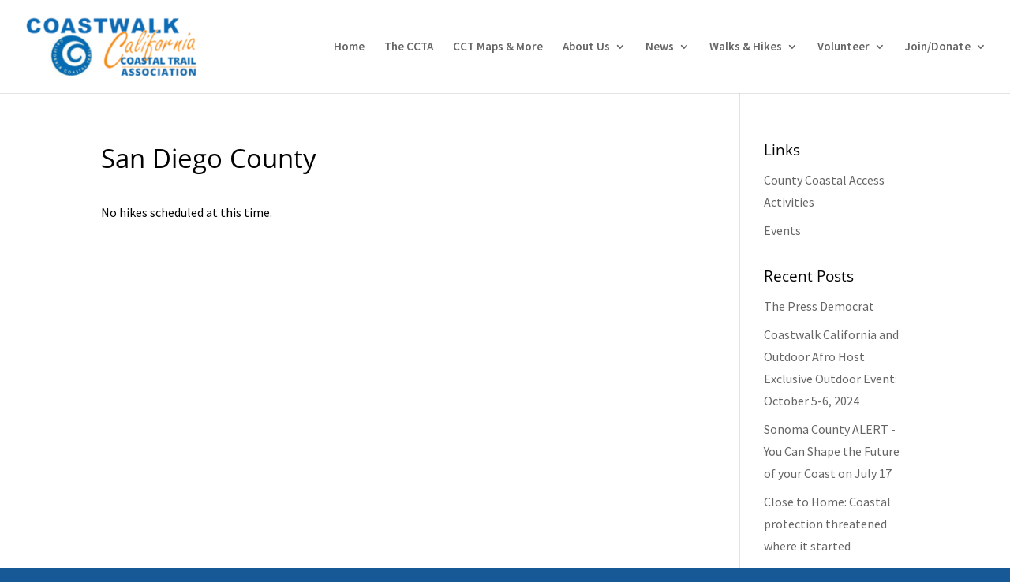

--- FILE ---
content_type: text/plain
request_url: https://www.google-analytics.com/j/collect?v=1&_v=j102&a=1697147799&t=pageview&_s=1&dl=https%3A%2F%2Fcoastwalk.org%2Fday-hikes%2Fsan-diego-county%2F&ul=en-us%40posix&dt=San%20Diego%20County%20%7C%20Coastwalk%20California&sr=1280x720&vp=1280x720&_u=IEBAAEABAAAAACAAI~&jid=1075294854&gjid=118189636&cid=1191453353.1769246401&tid=UA-40343527-1&_gid=1848150713.1769246401&_r=1&_slc=1&z=1867742189
body_size: -285
content:
2,cG-W3CJ05QK8R